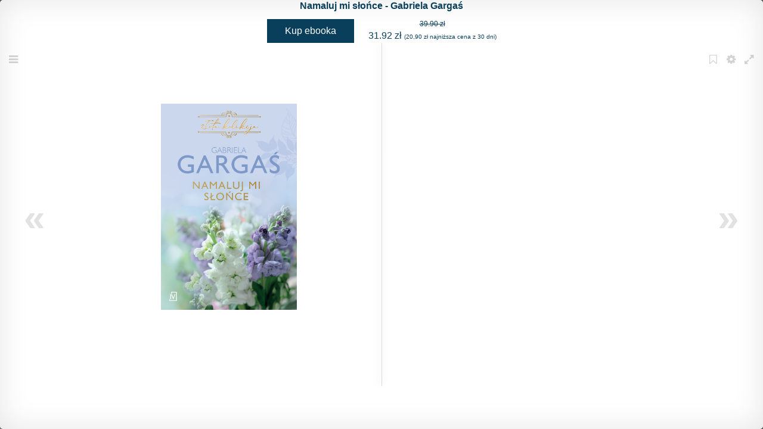

--- FILE ---
content_type: text/html; charset=UTF-8
request_url: https://ebookpoint.pl/eksiazki/namaluj-mi-slonce-gabriela-gargas,e_31xq.htm
body_size: 2695
content:
<html>
    <head>
        <meta charset="UTF-8">
        <title>fragment EPUB "Namaluj mi słońce" - księgarnia ebookpoint.pl</title>
        <meta name="description" content="">
        <meta name="robots" content="index,follow" />
        <meta http-equiv="X-UA-Compatible" content="IE=edge,chrome=1">
        <meta name="viewport" content="width=device-width, user-scalable=no">
        <meta name="apple-mobile-web-app-capable" content="yes">
        <link rel="canonical" href="https://ebookpoint.pl/eksiazki/namaluj-mi-slonce-gabriela-gargas,e_31xq.htm" />

        <link rel="stylesheet" href="/reader/epub/css/normalize.css">
        <link rel="stylesheet" href="/reader/epub/css/main.css">
        <link rel="stylesheet" href="/reader/epub/css/popup.css">

        <link rel="stylesheet" href="https://cdn.jsdelivr.net/gh/orestbida/cookieconsent@3.0.1/dist/cookieconsent.css">

        <script src="/reader/epub/js/libs/jquery.min.js"></script>
        <script src="/reader/epub/js/libs/zip.min.js"></script>

        <!-- Render -->
        <script src="/reader/epub/js/epub.min.js"></script>
        <!-- Hooks -->
        <script src="/reader/epub/js/hooks.min.js"></script>
        <!-- Reader -->
        <script src="/reader/epub/js/reader.min.js?v1"></script>
        <!-- Plugins -->
        <script src="/reader/epub/js/plugins/search.js"></script>
        <!-- Highlights -->
        <script src="/reader/epub/js/hooks/extensions/highlight.js"></script>
        <!-- Full Screen -->
        <script src="/reader/epub/js/libs/screenfull.min.js"></script>
        <style>
/* all */
.add-to-basket{
    padding:10px 0 0;
    text-align:center;
}
.add-to-basket a, .add-to-basket p{
    display:inline-block;
}
.add-to-basket .button{
    color:#ffffff;
    font-size:16px;
    line-height:20px;
    overflow:hidden;
    padding:10px 30px;
    text-decoration:none;
}
.add-to-basket .text-price{
    font-size:16px;
    line-height:20px;
    margin:0 0 0 20px;
    overflow:hidden;
}
.add-to-basket .text-constprice{
    font-size:12px;
    text-decoration:line-through;
}
.add-to-basket.ebookpoint a.button{
    background:#0a3f5c;
}
.add-to-basket.ebookpoint a.button:hover{
    background:#eb4b36;
}
.add-to-basket.ebookpoint a.button:focus{
    background:#eb4b36;
}
.add-to-basket.ebookpoint p{
    color:#0a3f5c;
}

/* mobi */
.online_reader_mobi #book{
    padding:0 30px 50px;
}

.online_reader_mobi .title{
    font-size: 20px;
    line-height: 24px;
    margin:10px 0;
    text-align: center;
}

.online_reader_mobi .title a{
    color: rgba(0,0,0,0.9);
    text-decoration: none;
}

.online_reader_mobi .title a:hover{
    color: #331538;
}

.online_reader_mobi .title a:focus{
    color: #331538;
}

#metainfo{display: none;}

h1{color: #0a3f5c; font-size: 16px; line-height: 20px; margin: 0; text-align: center;}
</style>
        <!-- Google Tag Manager -->
<script type="text/javascript">(function(w,d,s,l,i){w[l]=w[l]||[];w[l].push({'gtm.start':
new Date().getTime(),event:'gtm.js'});var f=d.getElementsByTagName(s)[0],
j=d.createElement(s),dl=l!='dataLayer'?'&l='+l:'';j.async=true;j.src=
'https://www.googletagmanager.com/gtm.js?id='+i+dl;f.parentNode.insertBefore(j,f);
})(window,document,'script','dataLayer','GTM-5LFNGGW');</script>
<!-- End Google Tag Manager -->
    </head>
    <body>
        <!-- Google Tag Manager (noscript) -->
<noscript><iframe src="https://www.googletagmanager.com/ns.html?id=GTM-5LFNGGW"
height="0" width="0" style="display:none;visibility:hidden"></iframe></noscript>
<!-- End Google Tag Manager (noscript) -->
        <!-- GTAG i Cookieconsent -->
<script async src="https://www.googletagmanager.com/gtag/js?id=GT-W6NJJ4DZ"></script>

<script>
  window.dataLayer = window.dataLayer || [];
  function gtag(){dataLayer.push(arguments);}
  gtag('js', new Date());
  gtag('config', 'GT-W6NJJ4DZ');
</script>


<script type="module" src="/assets/js/cookieconsent-config.js"></script>
        <div id="sidebar">
            <div id="panels">
                <input id="searchBox" placeholder="search" type="search">        
                <a id="show-Search" class="show_view icon-search" data-view="Search">Search</a>
                <a id="show-Toc" class="show_view icon-list-1 active" data-view="Toc">TOC</a>
                <a id="show-Bookmarks" class="show_view icon-bookmark" data-view="Bookmarks">Bookmarks</a>
                <a id="show-Notes" class="show_view icon-edit" data-view="Notes">Notes</a>
            </div>
            <div id="tocView" class="view"></div>
            <div id="searchView" class="view">
                <ul id="searchResults"></ul>
            </div>
            <div id="bookmarksView" class="view">
                <ul id="bookmarks"></ul>
            </div>
            <div id="notesView" class="view">
                <div id="new-note">
                    <textarea id="note-text"></textarea>
                    <button id="note-anchor">Anchor</button>
                </div>
                <ol id="notes"></ol>
            </div>
        </div>

        <div id="main">
            <h1>Namaluj mi słońce - Gabriela Gargaś</h1>
                        <div class="add-to-basket ebookpoint">
                <a href="/zakupy/add.cgi?troya=e_31xq_ebook?&utm_source=czytnik-fragmentow&utm_medium=fragment&utm_term=e_31xq_ebook-fragment&utm_content=fragment" class="button">
                    Kup ebooka                </a>
                <p class="text-price" >
                                        <span class="text-constprice ebookpoint">
                        39.90 zł
                    </span><br/>
                                        31.92 zł
                                            <span style="font-size: 10px;">(20,90 zł najniższa cena z 30 dni) </span>
                                    </p>
            </div>
                        <div id="titlebar">
                <div id="opener">
                    <a id="slider" class="icon-menu">Menu</a>
                </div>
                <div id="metainfo">
                    <span id="book-title"></span>
                    <span id="title-seperator"> - </span>
                    <span id="chapter-title"></span>
                </div>
                <div id="title-controls">
                    <a id="bookmark" class="icon-bookmark-empty">Bookmark</a>
                    <a id="setting" class="icon-cog">Settings</a>
                    <a id="fullscreen" class="icon-resize-full">Fullscreen</a>
                </div>
            </div>
            <div id="divider"></div>
            <div id="prev" class="arrow">&laquo;</div>
            <div id="viewer"></div>
            <div id="next" class="arrow">&raquo;</div>
            <div id="loader"><img alt="Proszę czekać" src="https://static01.helion.com.pl/ebookpoint/lib2/loader.gif"></div>
        </div>

        <div class="modal md-effect-1" id="settings-modal">
            <div class="md-content">
                <h3>Settings</h3>
                <div>
                    <p>
                        <input type="checkbox" id="sidebarReflow" name="sidebarReflow">Reflow text when sidebars are open.</input>
                    </p>
                </div>
                <div class="closer icon-cancel-circled"></div>
            </div>
        </div>
    
        <div class="overlay"></div>
    </body>
        <script>
        document.onreadystatechange = function () {
            if(document.readyState == "complete") {
                EPUBJS.filePath = "/reader/epub/js/libs/";
                EPUBJS.cssPath = "/reader/epub/css/";
                ePubReader("/pobierz-fragment/e_31xq.epub");
            }
        };
    </script>
        <script>    
document.addEventListener('DOMContentLoaded', function() {
    setTimeout(function() {
        const tocLinks = document.querySelectorAll('.toc_link');
        const baseUrl = window.location.href.split('#')[0];
        
        tocLinks.forEach(function(link) {
            link.setAttribute('data-original-href', link.getAttribute('href'));
            link.setAttribute('href', baseUrl +'#' + link.getAttribute('href'));
        });
    }, 2000);
});
</script></html>

--- FILE ---
content_type: text/css
request_url: https://ebookpoint.pl/reader/epub/css/main.css
body_size: 3515
content:
@font-face {
  font-family: 'fontello';
  src: url('../font/fontello.eot?60518104');
  src: url('../font/fontello.eot?60518104#iefix') format('embedded-opentype'),
       url('../font/fontello.woff?60518104') format('woff'),
       url('../font/fontello.ttf?60518104') format('truetype'),
       url('../font/fontello.svg?60518104#fontello') format('svg');
  font-weight: normal;
  font-style: normal;
}

body {
  background: #4e4e4e;
  overflow: hidden;
}

#main {
  /* height: 500px; */
  position: absolute;
  width: 100%;
  height: 100%;
  right: 0;
  /* left: 40px; */
/*   -webkit-transform: translate(40px, 0);
  -moz-transform: translate(40px, 0); */

  /* border-radius: 5px 0px 0px 5px; */
  border-radius: 5px;
  background: #fff;
  overflow: hidden;
  -webkit-transition: -webkit-transform .4s, width .2s;
  -moz-transition: -webkit-transform .4s, width .2s;
  -ms-transition: -webkit-transform .4s, width .2s;

  -moz-box-shadow:    inset 0 0 50px rgba(0,0,0,.1);
  -webkit-box-shadow: inset 0 0 50px rgba(0,0,0,.1);
  -ms-box-shadow: inset 0 0 50px rgba(0,0,0,.1);
  box-shadow:         inset 0 0 50px rgba(0,0,0,.1);
}


#titlebar {
  height: 8%;
  min-height: 20px;
  padding: 10px;
  /* margin: 0 50px 0 50px; */
  position: relative;
  color: #4f4f4f;
  font-weight: 100;
  font-family: Georgia, "Times New Roman", Times, serif;
  opacity: .5;
  text-align: center;
  -webkit-transition: opacity .5s;
  -moz-transition: opacity .5s;
  -ms-transition: opacity .5s;
  z-index: 10;
}

#titlebar:hover {
  opacity: 1;
}

#titlebar a {
  width: 18px;
  height: 19px;
  line-height: 20px;
  overflow: hidden;
  display: inline-block;
  opacity: .5;
  padding: 4px;
  border-radius: 4px;
}

#titlebar a::before {
  visibility: visible;
}

#titlebar a:hover {
  opacity: .8;
  border: 1px rgba(0,0,0,.2) solid;
  padding: 3px;
}

#titlebar a:focus {
  opacity: .8;
  border: 1px rgba(0,0,0,.2) solid;
  padding: 3px;
}

#titlebar a:active {
  opacity: 1;
  color: rgba(0,0,0,.6);
  /* margin: 1px -1px -1px 1px; */
  -moz-box-shadow:    inset 0 0 6px rgba(155,155,155,.8);
  -webkit-box-shadow: inset 0 0 6px rgba(155,155,155,.8);
  -ms-box-shadow: inset 0 0 6px rgba(155,155,155,.8);
  box-shadow: inset 0 0 6px rgba(155,155,155,.8);
}

#book-title {
  font-weight: 600;
}

#title-seperator {
  display: none;
}

div[data-type="equation"] math {
  font-size: inherit;
}

#viewer {
  width: 80%;
  height: 80%;
  /* margin-left: 10%; */
  margin: 0 auto;
  max-width: 1250px;
  z-index: 2;
  position: relative;
  overflow: hidden;
}

#viewer iframe {
  border: none;
}

#prev {
  left: 40px;
}

#next {
  right: 40px;
}

.arrow {
  position: absolute;
  top: 50%;
  margin-top: -32px;
  font-size: 64px;
  color: #E2E2E2;
  font-family: arial, sans-serif;
  font-weight: bold;
  cursor: pointer;
  -webkit-user-select: none;
  -khtml-user-select: none;
  -moz-user-select: none;
  -ms-user-select: none;
  user-select: none;
}

.arrow:hover {
  color: #777;
}

.arrow:focus {
  color: #777;
}

.arrow:active,
.arrow.active {
  color: #000;
}

#sidebar {
  background: #6b6b6b;
  position: absolute;
  /* left: -260px; */
  /* -webkit-transform: translate(-260px, 0);
  -moz-transform: translate(-260px, 0); */
  top: 0;
  min-width: 300px;
  width: 25%;
  height: 100%;
  -webkit-transition: -webkit-transform .5s;
  -moz-transition: -moz-transform .5s;
  -ms-transition: -moz-transform .5s;

  overflow: hidden;
}

#sidebar.open {
 /* left: 0; */
 /* -webkit-transform: translate(0, 0);
 -moz-transform: translate(0, 0); */
}

#main.closed {
  /* left: 300px; */
  -webkit-transform: translate(300px, 0);
  -moz-transform: translate(300px, 0);
  -ms-transform: translate(300px, 0);
}

#main.single {
  width: 75%;
}

#main.single #viewer {
  /* width: 60%;
  margin-left: 20%; */
}

#panels {
  background: #4e4e4e;
  position: absolute;
  left: 0;
  top: 0;
  width: 100%;
  padding: 13px 0;
  height: 14px;
  -moz-box-shadow: 0px 1px 3px rgba(0,0,0,.6);
  -webkit-box-shadow: 0px 1px 3px rgba(0,0,0,.6);
  -ms-box-shadow: 0px 1px 3px rgba(0,0,0,.6);
  box-shadow: 0px 1px 3px rgba(0,0,0,.6);
}

#opener {
  /* padding: 10px 10px; */
  float: left;
}

/* #opener #slider {
  width: 25px;
} */

#metainfo {
  display: inline-block;
  text-align: center;
  max-width: 80%;
}

#title-controls {
  float: right;
}

#panels a {
  visibility: hidden;
  width: 18px;
  height: 20px;
  overflow: hidden;
  display: inline-block;
  color: #ccc;
  margin-left: 6px;
}

#panels a::before {
  visibility: visible;
}

#panels a:hover {
  color: #AAA;
}

#panels a:focus {
  color: #AAA;
}

#panels a:active {
  color: #AAA;
  margin: 1px 0 -1px 6px;
}

#panels a.active,
#panels a.active:hover,
#panels a.active:focus {
  color: #AAA;
}

#searchBox {
  width: 165px;
  float: left;
  margin-left: 10px;
  margin-top: -1px;
  /*
  border-radius: 5px;
  background: #9b9b9b;
  float: left;
  margin-left: 5px;
  margin-top: -5px;
  padding: 3px 10px;
  color: #000;
  border: none;
  outline: none; */

}

input::-webkit-input-placeholder {
    color: #454545;
}
input:-moz-placeholder {
    color: #454545;
}
input:-ms-placeholder {
    color: #454545;
}

#divider {
  position: absolute;
  width: 1px;
  border-right: 1px #000 solid;
  height: 80%;
  z-index: 1;
  left: 50%;
  margin-left: -1px;
  top: 10%;
  opacity: .15;
  box-shadow: -2px 0 15px rgba(0, 0, 0, 1);
  display: none;
}

#divider.show {
  display: block;
}

#loader {
  position: absolute;
  z-index: 10;
  left: 50%;
  top: 50%;
  margin: -33px 0 0 -33px;
}

#tocView,
#bookmarksView {
  overflow-x: hidden;
  overflow-y: hidden;
  min-width: 300px;
  width: 25%;
  height: 100%;
  visibility: hidden;
  -webkit-transition: visibility 0 ease .5s;
  -moz-transition: visibility 0 ease .5s;
  -ms-transition: visibility 0 ease .5s;
}



#sidebar.open #tocView,
#sidebar.open #bookmarksView {
  overflow-y: auto;
  visibility: visible;
  -webkit-transition: visibility 0 ease 0;
  -moz-transition: visibility 0 ease 0;
  -ms-transition: visibility 0 ease 0;
}

#sidebar.open #tocView {
  display: block;
}

#tocView > ul,
#bookmarksView > ul {
  margin-top: 15px;
  margin-bottom: 50px;
  padding-left: 20px;
  display: block;
}

#tocView li,
#bookmarksView li {
  margin-bottom:10px;
  width: 225px;
  font-family: Georgia, "Times New Roman", Times, serif;
  list-style: none;
  text-transform: capitalize;
}

#tocView li:active,
#tocView li.currentChapter
{
  list-style: none;
}

.list_item a {
  color: #AAA;
  text-decoration: none;
}

.list_item a.chapter {
  font-size: 1em;
}

.list_item a.section {
  font-size: .8em;
}

.list_item.currentChapter > a,
.list_item a:hover {
  color: #f1f1f1
}

.list_item.currentChapter > a,
.list_item a:focus {
  color: #f1f1f1
}

/* #tocView li.openChapter > a, */
.list_item a:hover {
  color: #E2E2E2;
}

.list_item a:focus {
  color: #E2E2E2;
}

.list_item ul {
  padding-left:10px;
  margin-top: 8px;
  display: none;
}

.list_item.currentChapter > ul,
.list_item.openChapter > ul {
  display: block;
}

#tocView.hidden {
  display: none;
}

.toc_toggle {
  display: inline-block;
  width: 14px;
  cursor: pointer;
  -webkit-user-select: none;
  -moz-user-select: none;
  -ms-user-select: none;
  user-select: none;
}

.toc_toggle:before {
  content: '▸';
  color: #fff;
  margin-right: -4px;
}

.currentChapter > .toc_toggle:before,
.openChapter > .toc_toggle:before {
  content: '▾';
}

.view {
  width: 300px;
  height: 100%;
  display: none;
  padding-top: 50px;
  overflow-y: auto;
}

#searchResults {
  margin-bottom: 50px;
  padding-left: 20px;
  display: block;
}

#searchResults li {
  margin-bottom:10px;
  width: 225px;
  font-family: Georgia, "Times New Roman", Times, serif;
  list-style: none;
}

#searchResults a {
  color: #AAA;
  text-decoration: none;
}

#searchResults p {
  text-decoration: none;
  font-size: 12px;
  line-height: 16px;
}

#searchResults p .match {
  background: #ccc;
  color: #000;
}

#searchResults li > p {
  color: #AAA;
}

#searchResults li a:hover {
  color: #E2E2E2;
}

#searchResults li a:focus {
  color: #E2E2E2;
}

#searchView.shown {
  display: block;
  overflow-y: scroll;
}

#notes {
 padding: 0 0 0 34px;
}

#notes li {
  color: #eee;
  font-size: 12px;
  width: 240px;
  border-top: 1px #fff solid;
  padding-top: 6px;
  margin-bottom: 6px;
}

#notes li a {
  color: #fff;
  display: inline-block;
  margin-left: 6px;
}

#notes li a:hover {
  text-decoration: underline;
}

#notes li a:focus {
  text-decoration: underline;
}

#notes li img {
  max-width: 240px;
}

#note-text {
  display: block;
  width: 260px;
  height: 80px;
  margin: 0 auto;
  padding: 5px;
  border-radius: 5px;
}

#note-text[disabled], #note-text[disabled="disabled"]{
    opacity: .5;
}

#note-anchor {
  margin-left: 218px;
  margin-top: 5px;
}

#settingsPanel {
  display:none;
}

#settingsPanel h3 {
  color:#f1f1f1;
  font-family:Georgia, "Times New Roman", Times, serif;
  margin-bottom:10px;
}

#settingsPanel ul {
  margin-top:60px;
  list-style-type:none;
}

#settingsPanel li {
  font-size:1em;
  color:#f1f1f1;
}

#settingsPanel .xsmall {  font-size:x-small; }
#settingsPanel .small {  font-size:small; }
#settingsPanel .medium {  font-size:medium; }
#settingsPanel .large {  font-size:large; }
#settingsPanel .xlarge {  font-size:x-large; }

.highlight { background-color: yellow }

.modal {
  position: fixed;
  top: 50%;
  left: 50%;
  width: 50%;
  width: 630px;

  height: auto;
  z-index: 2000;
  visibility: hidden;
  margin-left: -320px;
  margin-top: -160px;

}

.overlay {
  position: fixed;
  width: 100%;
  height: 100%;
  visibility: hidden;
  top: 0;
  left: 0;
  z-index: 1000;
  opacity: 0;
  background: rgba(255,255,255,0.8);
  -webkit-transition: all 0.3s;
  -moz-transition: all 0.3s;
  -ms-transition: all 0.3s;
  transition: all 0.3s;
}

.md-show {
    visibility: visible;
}

.md-show ~ .overlay {
    opacity: 1;
    visibility: visible;
}

/* Content styles */
.md-content {
  color: #fff;
  background: #6b6b6b;
  position: relative;
  border-radius: 3px;
  margin: 0 auto;
  height: 320px;
}

.md-content h3 {
  margin: 0;
  padding: 6px;
  text-align: center;
  font-size: 22px;
  font-weight: 300;
  opacity: 0.8;
  background: rgba(0,0,0,0.1);
  border-radius: 3px 3px 0 0;
}

.md-content > div {
  padding: 15px 40px 30px;
  margin: 0;
  font-weight: 300;
  font-size: 14px;
}

.md-content > div p {
  margin: 0;
  padding: 10px 0;
}

.md-content > div ul {
  margin: 0;
  padding: 0 0 30px 20px;
}

.md-content > div ul li {
  padding: 5px 0;
}

.md-content button {
  display: block;
  margin: 0 auto;
  font-size: 0.8em;
}

/* Effect 1: Fade in and scale up */
.md-effect-1 .md-content {
  -webkit-transform: scale(0.7);
  -moz-transform: scale(0.7);
  -ms-transform: scale(0.7);
  transform: scale(0.7);
  opacity: 0;
  -webkit-transition: all 0.3s;
  -moz-transition: all 0.3s;
  -ms-transition: all 0.3s;
  transition: all 0.3s;
}

.md-show.md-effect-1 .md-content {
  -webkit-transform: scale(1);
  -moz-transform: scale(1);
  -ms-transform: scale(1);
  transform: scale(1);
  opacity: 1;
}

.md-content > .closer {
  font-size: 18px;
  position: absolute;
  right: 0;
  top: 0;
  font-size: 24px;
  padding: 4px;
}

@media only screen and (max-width: 1040px) {
  #viewer{
    width: 50%;
    margin-left: 25%;
  }

  #divider,
  #divider.show {
    display: none;
  }
}

@media only screen and (max-width: 900px) {
  #viewer{
    width: 60%;
    margin-left: 20%;
  }

  #prev {
    left: 20px;
  }

  #next {
    right: 20px;
  }
}

@media only screen and (max-width: 550px) {
  #viewer{
    width: 80%;
    margin-left: 10%;
  }

  #prev {
    left: 0;
  }

  #next {
    right: 0;
  }

  .arrow {
    height: 100%;
    top: 45px;
    width: 10%;
    text-indent: -10000px;
  }

  #main {
    -webkit-transform: translate(0, 0);
    -moz-transform: translate(0, 0);
    -ms-transform: translate(0, 0);
    -webkit-transition: -webkit-transform .3s;
    -moz-transition: -moz-transform .3s;
    -ms-transition: -moz-transform .3s;
  }

  #main.closed {
    -webkit-transform: translate(260px, 0);
    -moz-transform: translate(260px, 0);
    -ms-transform: translate(260px, 0);
  }

  #titlebar {
    /* font-size: 16px; */
    /* margin: 0 50px 0 50px; */
  }

  #metainfo {
    font-size: 10px;
  }

  #tocView {
    width: 260px;
  }

  #tocView li {
    font-size: 12px;
  }

  #tocView > ul{
    padding-left: 10px;
  }
}


/* For iPad portrait layouts only */
@media only screen and (min-device-width: 481px) and (max-device-width: 1024px) and (orientation: portrait) {
    #viewer iframe {
        width: 460px;
        height: 740px;
    }
}
 /*For iPad landscape layouts only */
@media only screen and (min-device-width: 481px) and (max-device-width: 1024px) and (orientation: landscape) {
    #viewer iframe {
        width: 460px;
        height: 415px;
    }
}
/* For iPhone portrait layouts only */
@media only screen and (max-device-width: 480px) and (orientation: portrait) {
    #viewer {
      width: 256px;
      height: 432px;
    }
    #viewer iframe {
       width: 256px;
       height: 432px;
    }
}
/* For iPhone landscape layouts only */
@media only screen and (max-device-width: 480px) and (orientation: landscape) {
    #viewer iframe {
        width: 256px;
        height: 124px;
    }
}

[class^="icon-"]:before, [class*=" icon-"]:before {
    font-family: "fontello";
    font-style: normal;
    font-weight: normal;
    speak: none;

    display: inline-block;
    text-decoration: inherit;
    width: 1em;
    margin-right: .2em;
    text-align: center;
    /* opacity: .8; */

    /* For safety - reset parent styles, that can break glyph codes*/
    font-variant: normal;
    text-transform: none;

    /* you can be more comfortable with increased icons size */
    font-size: 112%;
}


.icon-search:before { content: '\e807'; } /* '' */
.icon-resize-full-1:before { content: '\e804'; } /* '' */
.icon-cancel-circled2:before { content: '\e80f'; } /* '' */
.icon-link:before { content: '\e80d'; } /* '' */
.icon-bookmark:before { content: '\e805'; } /* '' */
.icon-bookmark-empty:before { content: '\e806'; } /* '' */
.icon-download-cloud:before { content: '\e811'; } /* '' */
.icon-edit:before { content: '\e814'; } /* '' */
.icon-menu:before { content: '\e802'; } /* '' */
.icon-cog:before { content: '\e813'; } /* '' */
.icon-resize-full:before { content: '\e812'; } /* '' */
.icon-cancel-circled:before { content: '\e80e'; } /* '' */
.icon-up-dir:before { content: '\e80c'; } /* '' */
.icon-right-dir:before { content: '\e80b'; } /* '' */
.icon-angle-right:before { content: '\e809'; } /* '' */
.icon-angle-down:before { content: '\e80a'; } /* '' */
.icon-right:before { content: '\e815'; } /* '' */
.icon-list-1:before { content: '\e803'; } /* '' */
.icon-list-numbered:before { content: '\e801'; } /* '' */
.icon-columns:before { content: '\e810'; } /* '' */
.icon-list:before { content: '\e800'; } /* '' */
.icon-resize-small:before { content: '\e808'; } /* '' */


--- FILE ---
content_type: application/javascript
request_url: https://ebookpoint.pl/reader/epub/js/reader.min.js?v1
body_size: 11485
content:
/*!
 * @overview RSVP - a tiny implementation of Promises/A+.
 * @copyright Copyright (c) 2016 Yehuda Katz, Tom Dale, Stefan Penner and contributors
 * @license   Licensed under MIT license
 *            See https://raw.githubusercontent.com/tildeio/rsvp.js/master/LICENSE
 * @version   3.6.2
 */
!function(a,b){"object"==typeof exports&&"undefined"!=typeof module?b(exports):"function"==typeof define&&define.amd?define(["exports"],b):b(a.RSVP=a.RSVP||{})}(this,function(a){"use strict";function b(a,b){for(var c=0,d=a.length;c<d;c++)if(a[c]===b)return c;return-1}function c(a){var b=a._promiseCallbacks;return b||(b=a._promiseCallbacks={}),b}function d(a,b){if(2!==arguments.length)return wa[a];wa[a]=b}function e(a){var b=typeof a;return null!==a&&("object"===b||"function"===b)}function f(a){return"function"==typeof a}function g(a){return null!==a&&"object"==typeof a}function h(a){return null!==a&&"object"==typeof a}function i(){setTimeout(function(){for(var a=0;a<Aa.length;a++){var b=Aa[a],c=b.payload;c.guid=c.key+c.id,c.childGuid=c.key+c.childId,c.error&&(c.stack=c.error.stack),wa.trigger(b.name,b.payload)}Aa.length=0},50)}function j(a,b,c){1===Aa.push({name:a,payload:{key:b._guidKey,id:b._id,eventName:a,detail:b._result,childId:c&&c._id,label:b._label,timeStamp:za(),error:wa["instrument-with-stack"]?new Error(b._label):null}})&&i()}function k(a,b){var c=this;if(a&&"object"==typeof a&&a.constructor===c)return a;var d=new c(m,b);return s(d,a),d}function l(){return new TypeError("A promises callback cannot return that same promise.")}function m(){}function n(a){try{return a.then}catch(a){return Ea.error=a,Ea}}function o(a,b,c,d){try{a.call(b,c,d)}catch(a){return a}}function p(a,b,c){wa.async(function(a){var d=!1,e=o(c,b,function(c){d||(d=!0,b!==c?s(a,c,void 0):u(a,c))},function(b){d||(d=!0,v(a,b))},"Settle: "+(a._label||" unknown promise"));!d&&e&&(d=!0,v(a,e))},a)}function q(a,b){b._state===Ca?u(a,b._result):b._state===Da?(b._onError=null,v(a,b._result)):w(b,void 0,function(c){b!==c?s(a,c,void 0):u(a,c)},function(b){return v(a,b)})}function r(a,b,c){b.constructor===a.constructor&&c===C&&a.constructor.resolve===k?q(a,b):c===Ea?(v(a,Ea.error),Ea.error=null):f(c)?p(a,b,c):u(a,b)}function s(a,b){a===b?u(a,b):e(b)?r(a,b,n(b)):u(a,b)}function t(a){a._onError&&a._onError(a._result),x(a)}function u(a,b){a._state===Ba&&(a._result=b,a._state=Ca,0===a._subscribers.length?wa.instrument&&j("fulfilled",a):wa.async(x,a))}function v(a,b){a._state===Ba&&(a._state=Da,a._result=b,wa.async(t,a))}function w(a,b,c,d){var e=a._subscribers,f=e.length;a._onError=null,e[f]=b,e[f+Ca]=c,e[f+Da]=d,0===f&&a._state&&wa.async(x,a)}function x(a){var b=a._subscribers,c=a._state;if(wa.instrument&&j(c===Ca?"fulfilled":"rejected",a),0!==b.length){for(var d=void 0,e=void 0,f=a._result,g=0;g<b.length;g+=3)d=b[g],e=b[g+c],d?A(c,d,e,f):e(f);a._subscribers.length=0}}function y(){this.error=null}function z(a,b){try{return a(b)}catch(a){return Fa.error=a,Fa}}function A(a,b,c,d){var e=f(c),g=void 0,h=void 0;if(e){if((g=z(c,d))===Fa)h=g.error,g.error=null;else if(g===b)return void v(b,l())}else g=d;b._state!==Ba||(e&&void 0===h?s(b,g):void 0!==h?v(b,h):a===Ca?u(b,g):a===Da&&v(b,g))}function B(a,b){var c=!1;try{b(function(b){c||(c=!0,s(a,b))},function(b){c||(c=!0,v(a,b))})}catch(b){v(a,b)}}function C(a,b,c){var d=this,e=d._state;if(e===Ca&&!a||e===Da&&!b)return wa.instrument&&j("chained",d,d),d;d._onError=null;var f=new d.constructor(m,c),g=d._result;if(wa.instrument&&j("chained",d,f),e===Ba)w(d,f,a,b);else{var h=e===Ca?a:b;wa.async(function(){return A(e,f,h,g)})}return f}function D(a,b,c){return a===Ca?{state:"fulfilled",value:c}:{state:"rejected",reason:c}}function E(a,b){return ya(a)?new Ga(this,a,!0,b).promise:this.reject(new TypeError("Promise.all must be called with an array"),b)}function F(a,b){var c=this,d=new c(m,b);if(!ya(a))return v(d,new TypeError("Promise.race must be called with an array")),d;for(var e=0;d._state===Ba&&e<a.length;e++)w(c.resolve(a[e]),void 0,function(a){return s(d,a)},function(a){return v(d,a)});return d}function G(a,b){var c=this,d=new c(m,b);return v(d,a),d}function H(){throw new TypeError("You must pass a resolver function as the first argument to the promise constructor")}function I(){throw new TypeError("Failed to construct 'Promise': Please use the 'new' operator, this object constructor cannot be called as a function.")}function J(){this.value=void 0}function K(a){try{return a.then}catch(a){return Ka.value=a,Ka}}function L(a,b,c){try{a.apply(b,c)}catch(a){return Ka.value=a,Ka}}function M(a,b){for(var c={},d=a.length,e=new Array(d),f=0;f<d;f++)e[f]=a[f];for(var g=0;g<b.length;g++){c[b[g]]=e[g+1]}return c}function N(a){for(var b=a.length,c=new Array(b-1),d=1;d<b;d++)c[d-1]=a[d];return c}function O(a,b){return{then:function(c,d){return a.call(b,c,d)}}}function P(a,b){var c=function(){for(var c=this,d=arguments.length,e=new Array(d+1),f=!1,g=0;g<d;++g){var h=arguments[g];if(!f){if((f=S(h))===La){var i=new Ja(m);return v(i,La.value),i}f&&!0!==f&&(h=O(f,h))}e[g]=h}var j=new Ja(m);return e[d]=function(a,c){a?v(j,a):void 0===b?s(j,c):!0===b?s(j,N(arguments)):ya(b)?s(j,M(arguments,b)):s(j,c)},f?R(j,e,a,c):Q(j,e,a,c)};return c.__proto__=a,c}function Q(a,b,c,d){var e=L(c,d,b);return e===Ka&&v(a,e.value),a}function R(a,b,c,d){return Ja.all(b).then(function(b){var e=L(c,d,b);return e===Ka&&v(a,e.value),a})}function S(a){return!(!a||"object"!=typeof a)&&(a.constructor===Ja||K(a))}function T(a,b){return Ja.all(a,b)}function U(a,b){if(!a)throw new ReferenceError("this hasn't been initialised - super() hasn't been called");return!b||"object"!=typeof b&&"function"!=typeof b?a:b}function V(a,b){if("function"!=typeof b&&null!==b)throw new TypeError("Super expression must either be null or a function, not "+typeof b);a.prototype=Object.create(b&&b.prototype,{constructor:{value:a,enumerable:!1,writable:!0,configurable:!0}}),b&&(Object.setPrototypeOf?Object.setPrototypeOf(a,b):a.__proto__=b)}function W(a,b){return ya(a)?new Ma(Ja,a,b).promise:Ja.reject(new TypeError("Promise.allSettled must be called with an array"),b)}function X(a,b){return Ja.race(a,b)}function Y(a,b){if(!a)throw new ReferenceError("this hasn't been initialised - super() hasn't been called");return!b||"object"!=typeof b&&"function"!=typeof b?a:b}function Z(a,b){if("function"!=typeof b&&null!==b)throw new TypeError("Super expression must either be null or a function, not "+typeof b);a.prototype=Object.create(b&&b.prototype,{constructor:{value:a,enumerable:!1,writable:!0,configurable:!0}}),b&&(Object.setPrototypeOf?Object.setPrototypeOf(a,b):a.__proto__=b)}function $(a,b){return g(a)?new Oa(Ja,a,b).promise:Ja.reject(new TypeError("Promise.hash must be called with an object"),b)}function _(a,b){if(!a)throw new ReferenceError("this hasn't been initialised - super() hasn't been called");return!b||"object"!=typeof b&&"function"!=typeof b?a:b}function aa(a,b){if("function"!=typeof b&&null!==b)throw new TypeError("Super expression must either be null or a function, not "+typeof b);a.prototype=Object.create(b&&b.prototype,{constructor:{value:a,enumerable:!1,writable:!0,configurable:!0}}),b&&(Object.setPrototypeOf?Object.setPrototypeOf(a,b):a.__proto__=b)}function ba(a,b){return g(a)?new Pa(Ja,a,!1,b).promise:Ja.reject(new TypeError("RSVP.hashSettled must be called with an object"),b)}function ca(a){throw setTimeout(function(){throw a}),a}function da(a){var b={resolve:void 0,reject:void 0};return b.promise=new Ja(function(a,c){b.resolve=a,b.reject=c},a),b}function ea(a,b,c){return ya(a)?f(b)?Ja.all(a,c).then(function(a){for(var d=a.length,e=new Array(d),f=0;f<d;f++)e[f]=b(a[f]);return Ja.all(e,c)}):Ja.reject(new TypeError("RSVP.map expects a function as a second argument"),c):Ja.reject(new TypeError("RSVP.map must be called with an array"),c)}function fa(a,b){return Ja.resolve(a,b)}function ga(a,b){return Ja.reject(a,b)}function ha(a,b){return Ja.all(a,b)}function ia(a,b){return Ja.resolve(a,b).then(function(a){return ha(a,b)})}function ja(a,b,c){return ya(a)||g(a)&&void 0!==a.then?f(b)?(ya(a)?ha(a,c):ia(a,c)).then(function(a){for(var d=a.length,e=new Array(d),f=0;f<d;f++)e[f]=b(a[f]);return ha(e,c).then(function(b){for(var c=new Array(d),e=0,f=0;f<d;f++)b[f]&&(c[e]=a[f],e++);return c.length=e,c})}):Ja.reject(new TypeError("RSVP.filter expects function as a second argument"),c):Ja.reject(new TypeError("RSVP.filter must be called with an array or promise"),c)}function ka(a,b){Xa[Qa]=a,Xa[Qa+1]=b,2===(Qa+=2)&&Ya()}function la(){var a=process.nextTick,b=process.versions.node.match(/^(?:(\d+)\.)?(?:(\d+)\.)?(\*|\d+)$/);return Array.isArray(b)&&"0"===b[1]&&"10"===b[2]&&(a=setImmediate),function(){return a(qa)}}function ma(){return void 0!==Ra?function(){Ra(qa)}:pa()}function na(){var a=0,b=new Ua(qa),c=document.createTextNode("");return b.observe(c,{characterData:!0}),function(){return c.data=a=++a%2}}function oa(){var a=new MessageChannel;return a.port1.onmessage=qa,function(){return a.port2.postMessage(0)}}function pa(){return function(){return setTimeout(qa,1)}}function qa(){for(var a=0;a<Qa;a+=2){(0,Xa[a])(Xa[a+1]),Xa[a]=void 0,Xa[a+1]=void 0}Qa=0}function ra(){try{var a=require,b=a("vertx");return Ra=b.runOnLoop||b.runOnContext,ma()}catch(a){return pa()}}function sa(a,b,c){return b in a?Object.defineProperty(a,b,{value:c,enumerable:!0,configurable:!0,writable:!0}):a[b]=c,a}function ta(){wa.on.apply(wa,arguments)}function ua(){wa.off.apply(wa,arguments)}var va={mixin:function(a){return a.on=this.on,a.off=this.off,a.trigger=this.trigger,a._promiseCallbacks=void 0,a},on:function(a,d){if("function"!=typeof d)throw new TypeError("Callback must be a function");var e=c(this),f=void 0;f=e[a],f||(f=e[a]=[]),-1===b(f,d)&&f.push(d)},off:function(a,d){var e=c(this),f=void 0,g=void 0;if(!d)return void(e[a]=[]);f=e[a],-1!==(g=b(f,d))&&f.splice(g,1)},trigger:function(a,b,d){var e=c(this),f=void 0;if(f=e[a])for(var g=0;g<f.length;g++)(0,f[g])(b,d)}},wa={instrument:!1};va.mixin(wa);var xa=void 0;xa=Array.isArray?Array.isArray:function(a){return"[object Array]"===Object.prototype.toString.call(a)};var ya=xa,za=Date.now||function(){return(new Date).getTime()},Aa=[],Ba=void 0,Ca=1,Da=2,Ea=new y,Fa=new y,Ga=function(){function a(a,b,c,d){this._instanceConstructor=a,this.promise=new a(m,d),this._abortOnReject=c,this._init.apply(this,arguments)}return a.prototype._init=function(a,b){var c=b.length||0;this.length=c,this._remaining=c,this._result=new Array(c),this._enumerate(b),0===this._remaining&&u(this.promise,this._result)},a.prototype._enumerate=function(a){for(var b=this.length,c=this.promise,d=0;c._state===Ba&&d<b;d++)this._eachEntry(a[d],d)},a.prototype._settleMaybeThenable=function(a,b){var c=this._instanceConstructor,d=c.resolve;if(d===k){var e=n(a);if(e===C&&a._state!==Ba)a._onError=null,this._settledAt(a._state,b,a._result);else if("function"!=typeof e)this._remaining--,this._result[b]=this._makeResult(Ca,b,a);else if(c===Ja){var f=new c(m);r(f,a,e),this._willSettleAt(f,b)}else this._willSettleAt(new c(function(b){return b(a)}),b)}else this._willSettleAt(d(a),b)},a.prototype._eachEntry=function(a,b){h(a)?this._settleMaybeThenable(a,b):(this._remaining--,this._result[b]=this._makeResult(Ca,b,a))},a.prototype._settledAt=function(a,b,c){var d=this.promise;d._state===Ba&&(this._abortOnReject&&a===Da?v(d,c):(this._remaining--,this._result[b]=this._makeResult(a,b,c),0===this._remaining&&u(d,this._result)))},a.prototype._makeResult=function(a,b,c){return c},a.prototype._willSettleAt=function(a,b){var c=this;w(a,void 0,function(a){return c._settledAt(Ca,b,a)},function(a){return c._settledAt(Da,b,a)})},a}(),Ha="rsvp_"+za()+"-",Ia=0,Ja=function(){function a(b,c){this._id=Ia++,this._label=c,this._state=void 0,this._result=void 0,this._subscribers=[],wa.instrument&&j("created",this),m!==b&&("function"!=typeof b&&H(),this instanceof a?B(this,b):I())}return a.prototype._onError=function(a){var b=this;wa.after(function(){b._onError&&wa.trigger("error",a,b._label)})},a.prototype.catch=function(a,b){return this.then(void 0,a,b)},a.prototype.finally=function(a,b){var c=this,d=c.constructor;return c.then(function(b){return d.resolve(a()).then(function(){return b})},function(b){return d.resolve(a()).then(function(){throw b})},b)},a}();Ja.cast=k,Ja.all=E,Ja.race=F,Ja.resolve=k,Ja.reject=G,Ja.prototype._guidKey=Ha,Ja.prototype.then=C;var Ka=new J,La=new J,Ma=function(a){function b(b,c,d){return U(this,a.call(this,b,c,!1,d))}return V(b,a),b}(Ga);Ma.prototype._makeResult=D;var Na=Object.prototype.hasOwnProperty,Oa=function(a){function b(b,c){var d=!(arguments.length>2&&void 0!==arguments[2])||arguments[2],e=arguments[3];return Y(this,a.call(this,b,c,d,e))}return Z(b,a),b.prototype._init=function(a,b){this._result={},this._enumerate(b),0===this._remaining&&u(this.promise,this._result)},b.prototype._enumerate=function(a){var b=this.promise,c=[];for(var d in a)Na.call(a,d)&&c.push({position:d,entry:a[d]});var e=c.length;this._remaining=e;for(var f=void 0,g=0;b._state===Ba&&g<e;g++)f=c[g],this._eachEntry(f.entry,f.position)},b}(Ga),Pa=function(a){function b(b,c,d){return _(this,a.call(this,b,c,!1,d))}return aa(b,a),b}(Oa);Pa.prototype._makeResult=D;var Qa=0,Ra=void 0,Sa="undefined"!=typeof window?window:void 0,Ta=Sa||{},Ua=Ta.MutationObserver||Ta.WebKitMutationObserver,Va="undefined"==typeof self&&"undefined"!=typeof process&&"[object process]"==={}.toString.call(process),Wa="undefined"!=typeof Uint8ClampedArray&&"undefined"!=typeof importScripts&&"undefined"!=typeof MessageChannel,Xa=new Array(1e3),Ya=void 0;Ya=Va?la():Ua?na():Wa?oa():void 0===Sa&&"function"==typeof require?ra():pa();if("object"==typeof self)self;else{if("object"!=typeof global)throw new Error("no global: `self` or `global` found");global}var Za;wa.async=ka,wa.after=function(a){return setTimeout(a,0)};var $a=fa,_a=function(a,b){return wa.async(a,b)};if("undefined"!=typeof window&&"object"==typeof window.__PROMISE_INSTRUMENTATION__){var ab=window.__PROMISE_INSTRUMENTATION__;d("instrument",!0);for(var bb in ab)ab.hasOwnProperty(bb)&&ta(bb,ab[bb])}var cb=(Za={asap:ka,cast:$a,Promise:Ja,EventTarget:va,all:T,allSettled:W,race:X,hash:$,hashSettled:ba,rethrow:ca,defer:da,denodeify:P,configure:d,on:ta,off:ua,resolve:fa,reject:ga,map:ea},sa(Za,"async",_a),sa(Za,"filter",ja),Za);a.default=cb,a.asap=ka,a.cast=$a,a.Promise=Ja,a.EventTarget=va,a.all=T,a.allSettled=W,a.race=X,a.hash=$,a.hashSettled=ba,a.rethrow=ca,a.defer=da,a.denodeify=P,a.configure=d,a.on=ta,a.off=ua,a.resolve=fa,a.reject=ga,a.map=ea,a.async=_a,a.filter=ja,Object.defineProperty(a,"__esModule",{value:!0})});var EPUBJS=EPUBJS||{};EPUBJS.core={};var ELEMENT_NODE=1,TEXT_NODE=3,COMMENT_NODE=8,DOCUMENT_NODE=9;EPUBJS.core.getEl=function(a){return document.getElementById(a)},EPUBJS.core.getEls=function(a){return document.getElementsByClassName(a)},EPUBJS.core.request=function(a,b,c){var d,e=window.URL,f=e?"blob":"arraybuffer",g=new RSVP.defer,h=new XMLHttpRequest,i=XMLHttpRequest.prototype,j=function(){var a;this.readyState==this.DONE&&(200!==this.status&&0!==this.status||!this.response?g.reject({message:this.response,stack:(new Error).stack}):(a="xml"==b?this.responseXML?this.responseXML:(new DOMParser).parseFromString(this.response,"application/xml"):"xhtml"==b?this.responseXML?this.responseXML:(new DOMParser).parseFromString(this.response,"application/xhtml+xml"):"html"==b?this.responseXML?this.responseXML:(new DOMParser).parseFromString(this.response,"text/html"):"json"==b?JSON.parse(this.response):"blob"==b?e?this.response:new Blob([this.response]):this.response,g.resolve(a)))};return"overrideMimeType"in i||Object.defineProperty(i,"overrideMimeType",{value:function(a){}}),h.onreadystatechange=j,h.open("GET",a,!0),c&&(h.withCredentials=!0),b||(d=EPUBJS.core.uri(a),b=d.extension,b={htm:"html"}[b]||b),"blob"==b&&(h.responseType=f),"json"==b&&h.setRequestHeader("Accept","application/json"),"xml"==b&&(h.responseType="document",h.overrideMimeType("text/xml")),"xhtml"==b&&(h.responseType="document"),"html"==b&&(h.responseType="document"),"binary"==b&&(h.responseType="arraybuffer"),h.send(),g.promise},EPUBJS.core.toArray=function(a){var b=[];for(var c in a){var d;a.hasOwnProperty(c)&&(d=a[c],d.ident=c,b.push(d))}return b},EPUBJS.core.uri=function(a){var b,c,d,e={protocol:"",host:"",path:"",origin:"",directory:"",base:"",filename:"",extension:"",fragment:"",href:a},f=a.indexOf("blob:"),g=a.indexOf("://"),h=a.indexOf("?"),i=a.indexOf("#");return 0===f?(e.protocol="blob",e.base=a.indexOf(0,i),e):(-1!=i&&(e.fragment=a.slice(i+1),a=a.slice(0,i)),-1!=h&&(e.search=a.slice(h+1),a=a.slice(0,h),href=e.href),-1!=g?(e.protocol=a.slice(0,g),b=a.slice(g+3),d=b.indexOf("/"),-1===d?(e.host=e.path,e.path=""):(e.host=b.slice(0,d),e.path=b.slice(d)),e.origin=e.protocol+"://"+e.host,e.directory=EPUBJS.core.folder(e.path),e.base=e.origin+e.directory):(e.path=a,e.directory=EPUBJS.core.folder(a),e.base=e.directory),e.filename=a.replace(e.base,""),c=e.filename.lastIndexOf("."),-1!=c&&(e.extension=e.filename.slice(c+1)),e)},EPUBJS.core.folder=function(a){var b=a.lastIndexOf("/");if(-1==b);return a.slice(0,b+1)},EPUBJS.core.dataURLToBlob=function(a){var b,c,d,e,f,g=";base64,";if(-1==a.indexOf(g))return b=a.split(","),c=b[0].split(":")[1],d=b[1],new Blob([d],{type:c});b=a.split(g),c=b[0].split(":")[1],d=window.atob(b[1]),e=d.length,f=new Uint8Array(e);for(var h=0;h<e;++h)f[h]=d.charCodeAt(h);return new Blob([f],{type:c})},EPUBJS.core.addScript=function(a,b,c){var d,e;e=!1,d=document.createElement("script"),d.type="text/javascript",d.async=!1,d.src=a,d.onload=d.onreadystatechange=function(){e||this.readyState&&"complete"!=this.readyState||(e=!0,b&&b())},c=c||document.body,c.appendChild(d)},EPUBJS.core.addScripts=function(a,b,c){var d=a.length,e=0,f=function(){e++,d==e?b&&b():EPUBJS.core.addScript(a[e],f,c)};EPUBJS.core.addScript(a[e],f,c)},EPUBJS.core.addCss=function(a,b,c){var d,e;e=!1,d=document.createElement("link"),d.type="text/css",d.rel="stylesheet",d.href=a,d.onload=d.onreadystatechange=function(){e||this.readyState&&"complete"!=this.readyState||(e=!0,b&&b())},c=c||document.body,c.appendChild(d)},EPUBJS.core.prefixed=function(a){var b=["Webkit","Moz","O","ms"],c=a[0].toUpperCase()+a.slice(1),d=b.length;if(void 0!==document.documentElement.style[a])return a;for(var e=0;e<d;e++)if(void 0!==document.documentElement.style[b[e]+c])return b[e]+c;return a},EPUBJS.core.resolveUrl=function(a,b){var c,d,e=[],f=EPUBJS.core.uri(b),g=a.split("/");return f.host?b:(g.pop(),d=b.split("/"),d.forEach(function(a){".."===a?g.pop():e.push(a)}),c=g.concat(e),c.join("/"))},EPUBJS.core.uuid=function(){var a=(new Date).getTime();return"xxxxxxxx-xxxx-4xxx-yxxx-xxxxxxxxxxxx".replace(/[xy]/g,function(b){var c=(a+16*Math.random())%16|0;return a=Math.floor(a/16),("x"==b?c:7&c|8).toString(16)})},EPUBJS.core.insert=function(a,b,c){var d=EPUBJS.core.locationOf(a,b,c);return b.splice(d,0,a),d},EPUBJS.core.locationOf=function(a,b,c,d,e){var f,g=d||0,h=e||b.length,i=parseInt(g+(h-g)/2);return c||(c=function(a,b){return a>b?1:a<b?-1:(a=b)?0:void 0}),h-g<=0?i:(f=c(b[i],a),h-g==1?f>0?i:i+1:0===f?i:-1===f?EPUBJS.core.locationOf(a,b,c,i,h):EPUBJS.core.locationOf(a,b,c,g,i))},EPUBJS.core.indexOfSorted=function(a,b,c,d,e){var f,g=d||0,h=e||b.length,i=parseInt(g+(h-g)/2);return c||(c=function(a,b){return a>b?1:a<b?-1:(a=b)?0:void 0}),h-g<=0?-1:(f=c(b[i],a),h-g==1?0===f?i:-1:0===f?i:-1===f?EPUBJS.core.indexOfSorted(a,b,c,i,h):EPUBJS.core.indexOfSorted(a,b,c,g,i))},EPUBJS.core.queue=function(a){var b=[],c=a,d=function(a,c,d){return b.push({funcName:a,args:c,context:d}),b},e=function(){var a;b.length&&(a=b.shift(),c[a.funcName].apply(a.context||c,a.args))};return{enqueue:d,dequeue:e,flush:function(){for(;b.length;)e()},clear:function(){b=[]},length:function(){return b.length}}},EPUBJS.core.getElementXPath=function(a){return a&&a.id?'//*[@id="'+a.id+'"]':EPUBJS.core.getElementTreeXPath(a)},EPUBJS.core.getElementTreeXPath=function(a){var b,c,d,e,f=[],g="http://www.w3.org/1999/xhtml"===a.ownerDocument.documentElement.getAttribute("xmlns");for(a.nodeType===Node.TEXT_NODE&&(b=EPUBJS.core.indexOfTextNode(a)+1,f.push("text()["+b+"]"),a=a.parentNode);a&&1==a.nodeType;a=a.parentNode){b=0;for(var h=a.previousSibling;h;h=h.previousSibling)h.nodeType!=Node.DOCUMENT_TYPE_NODE&&h.nodeName==a.nodeName&&++b;c=a.nodeName.toLowerCase(),d=g?"xhtml:"+c:c,e=b?"["+(b+1)+"]":"",f.splice(0,0,d+e)}return f.length?"./"+f.join("/"):null},EPUBJS.core.nsResolver=function(a){return{xhtml:"http://www.w3.org/1999/xhtml",epub:"http://www.idpf.org/2007/ops"}[a]||null},EPUBJS.core.cleanStringForXpath=function(a){var b=a.match(/[^'"]+|['"]/g);return b=b.map(function(a){return"'"===a?'"\'"':'"'===a?"'\"'":"'"+a+"'"}),"concat('',"+b.join(",")+")"},EPUBJS.core.indexOfTextNode=function(a){for(var b,c=a.parentNode,d=c.childNodes,e=-1,f=0;f<d.length&&(b=d[f],b.nodeType===Node.TEXT_NODE&&e++,b!=a);f++);return e},EPUBJS.core.defaults=function(a){for(var b=1,c=arguments.length;b<c;b++){var d=arguments[b];for(var e in d)void 0===a[e]&&(a[e]=d[e])}return a},EPUBJS.core.extend=function(a){return[].slice.call(arguments,1).forEach(function(b){b&&Object.getOwnPropertyNames(b).forEach(function(c){Object.defineProperty(a,c,Object.getOwnPropertyDescriptor(b,c))})}),a},EPUBJS.core.clone=function(a){return EPUBJS.core.isArray(a)?a.slice():EPUBJS.core.extend({},a)},EPUBJS.core.isElement=function(a){return!(!a||1!=a.nodeType)},EPUBJS.core.isNumber=function(a){return!isNaN(parseFloat(a))&&isFinite(a)},EPUBJS.core.isString=function(a){return"string"==typeof a||a instanceof String},EPUBJS.core.isArray=Array.isArray||function(a){return"[object Array]"===Object.prototype.toString.call(a)},EPUBJS.core.values=function(a){var b,c,d,e=-1;if(!a)return[];for(b=Object.keys(a),c=b.length,d=Array(c);++e<c;)d[e]=a[b[e]];return d},EPUBJS.core.indexOfNode=function(a,b){for(var c,d=a.parentNode,e=d.childNodes,f=-1,g=0;g<e.length&&(c=e[g],c.nodeType===b&&f++,c!=a);g++);return f},EPUBJS.core.indexOfTextNode=function(a){return EPUBJS.core.indexOfNode(a,TEXT_NODE)},EPUBJS.core.indexOfElementNode=function(a){return EPUBJS.core.indexOfNode(a,ELEMENT_NODE)};var EPUBJS=EPUBJS||{};EPUBJS.reader={},EPUBJS.reader.plugins={},function(a,b){var c=(a.ePubReader,a.ePubReader=function(a,b){return new EPUBJS.Reader(a,b)});"function"==typeof define&&define.amd?define(function(){return Reader}):"undefined"!=typeof module&&module.exports&&(module.exports=c)}(window,jQuery),EPUBJS.Reader=function(a,b){var c,d,e,f=this,g=$("#viewer"),h=window.location.search;this.settings=EPUBJS.core.defaults(b||{},{bookPath:a,restore:!1,reload:!1,bookmarks:void 0,annotations:void 0,contained:void 0,bookKey:void 0,styles:void 0,sidebarReflow:!1,generatePagination:!1,history:!0}),h&&(e=h.slice(1).split("&"),e.forEach(function(a){var b=a.split("="),c=b[0],d=b[1]||"";f.settings[c]=decodeURIComponent(d)})),this.setBookKey(this.settings.bookPath),this.settings.restore&&this.isSaved()&&this.applySavedSettings(),this.settings.styles=this.settings.styles||{fontSize:"100%"},this.book=c=new ePub(this.settings.bookPath,this.settings),this.offline=!1,this.sidebarOpen=!1,this.settings.bookmarks||(this.settings.bookmarks=[]),this.settings.annotations||(this.settings.annotations=[]),this.settings.generatePagination&&c.generatePagination(g.width(),g.height()),this.rendition=c.renderTo("viewer",{ignoreClass:"annotator-hl",width:"100%",height:"100%"}),this.settings.previousLocationCfi?this.displayed=this.rendition.display(this.settings.previousLocationCfi):this.displayed=this.rendition.display(),c.ready.then(function(){f.ReaderController=EPUBJS.reader.ReaderController.call(f,c),f.SettingsController=EPUBJS.reader.SettingsController.call(f,c),f.ControlsController=EPUBJS.reader.ControlsController.call(f,c),f.SidebarController=EPUBJS.reader.SidebarController.call(f,c),f.BookmarksController=EPUBJS.reader.BookmarksController.call(f,c),f.NotesController=EPUBJS.reader.NotesController.call(f,c),window.addEventListener("hashchange",this.hashChanged.bind(this),!1),document.addEventListener("keydown",this.adjustFontSize.bind(this),!1),this.rendition.on("keydown",this.adjustFontSize.bind(this)),this.rendition.on("keydown",f.ReaderController.arrowKeys.bind(this)),this.rendition.on("selected",this.selectedRange.bind(this))}.bind(this)).then(function(){f.ReaderController.hideLoader()}.bind(this));for(d in EPUBJS.reader.plugins)EPUBJS.reader.plugins.hasOwnProperty(d)&&(f[d]=EPUBJS.reader.plugins[d].call(f,c));return c.loaded.metadata.then(function(a){f.MetaController=EPUBJS.reader.MetaController.call(f,a)}),c.loaded.navigation.then(function(a){f.TocController=EPUBJS.reader.TocController.call(f,a)}),window.addEventListener("beforeunload",this.unload.bind(this),!1),this},EPUBJS.Reader.prototype.adjustFontSize=function(a){var b,c=2,d=a.ctrlKey||a.metaKey;this.settings.styles&&(this.settings.styles.fontSize||(this.settings.styles.fontSize="100%"),b=parseInt(this.settings.styles.fontSize.slice(0,-1)),d&&187==a.keyCode&&(a.preventDefault(),this.book.setStyle("fontSize",b+c+"%")),d&&189==a.keyCode&&(a.preventDefault(),this.book.setStyle("fontSize",b-c+"%")),d&&48==a.keyCode&&(a.preventDefault(),this.book.setStyle("fontSize","100%")))},EPUBJS.Reader.prototype.addBookmark=function(a){this.isBookmarked(a)>-1||(this.settings.bookmarks.push(a),this.trigger("reader:bookmarked",a))},EPUBJS.Reader.prototype.removeBookmark=function(a){var b=this.isBookmarked(a);-1!==b&&(this.settings.bookmarks.splice(b,1),this.trigger("reader:unbookmarked",b))},EPUBJS.Reader.prototype.isBookmarked=function(a){return this.settings.bookmarks.indexOf(a)},EPUBJS.Reader.prototype.clearBookmarks=function(){this.settings.bookmarks=[]},EPUBJS.Reader.prototype.addNote=function(a){this.settings.annotations.push(a)},EPUBJS.Reader.prototype.removeNote=function(a){var b=this.settings.annotations.indexOf(a);-1!==b&&delete this.settings.annotations[b]},EPUBJS.Reader.prototype.clearNotes=function(){this.settings.annotations=[]},EPUBJS.Reader.prototype.setBookKey=function(a){return this.settings.bookKey||(this.settings.bookKey="epubjsreader:"+EPUBJS.VERSION+":"+window.location.host+":"+a),this.settings.bookKey},EPUBJS.Reader.prototype.isSaved=function(a){return!!localStorage&&null!==localStorage.getItem(this.settings.bookKey)},EPUBJS.Reader.prototype.removeSavedSettings=function(){if(!localStorage)return!1;localStorage.removeItem(this.settings.bookKey)},EPUBJS.Reader.prototype.applySavedSettings=function(){var a;if(!localStorage)return!1;try{a=JSON.parse(localStorage.getItem(this.settings.bookKey))}catch(a){return!1}return!!a&&(a.styles&&(this.settings.styles=EPUBJS.core.defaults(this.settings.styles||{},a.styles)),this.settings=EPUBJS.core.defaults(this.settings,a),!0)},EPUBJS.Reader.prototype.saveSettings=function(){if(this.book&&(this.settings.previousLocationCfi=this.rendition.currentLocation().start.cfi),!localStorage)return!1;localStorage.setItem(this.settings.bookKey,JSON.stringify(this.settings))},EPUBJS.Reader.prototype.unload=function(){this.settings.restore&&localStorage&&this.saveSettings()},EPUBJS.Reader.prototype.hashChanged=function(){var a=window.location.hash.slice(1);this.rendition.display(a)},EPUBJS.Reader.prototype.selectedRange=function(a){var b="#"+a;this.settings.history&&window.location.hash!=b&&(history.pushState({},"",b),this.currentLocationCfi=a)},RSVP.EventTarget.mixin(EPUBJS.Reader.prototype),EPUBJS.reader.BookmarksController=function(){var a=this.book,b=this.rendition,c=$("#bookmarksView"),d=c.find("#bookmarks"),e=document.createDocumentFragment(),f=function(){c.show()},g=function(){c.hide()},h=0,i=function(c){var d=document.createElement("li"),e=document.createElement("a");d.id="bookmark-"+h,d.classList.add("list_item");var f,g=a.spine.get(c);return g.index in a.navigation.toc?(f=a.navigation.toc[g.index],e.textContent=f.label):e.textContent=c,e.href=c,e.classList.add("bookmark_link"),e.addEventListener("click",function(a){var c=this.getAttribute("href");b.display(c),a.preventDefault()},!1),d.appendChild(e),h++,d};return this.settings.bookmarks.forEach(function(a){var b=i(a);e.appendChild(b)}),d.append(e),this.on("reader:bookmarked",function(a){var b=i(a);d.append(b)}),this.on("reader:unbookmarked",function(a){$("#bookmark-"+a).remove()}),{show:f,hide:g}},EPUBJS.reader.ControlsController=function(a){var b=this,c=this.rendition,d=($("#store"),$("#fullscreen")),e=($("#fullscreenicon"),$("#cancelfullscreenicon"),$("#slider")),f=($("#main"),$("#sidebar"),$("#setting")),g=$("#bookmark");return e.on("click",function(){b.sidebarOpen?(b.SidebarController.hide(),e.addClass("icon-menu"),e.removeClass("icon-right")):(b.SidebarController.show(),e.addClass("icon-right"),e.removeClass("icon-menu"))}),"undefined"!=typeof screenfull&&(d.on("click",function(){screenfull.toggle($("#container")[0])}),screenfull.raw&&document.addEventListener(screenfull.raw.fullscreenchange,function(){fullscreen=screenfull.isFullscreen,fullscreen?d.addClass("icon-resize-small").removeClass("icon-resize-full"):d.addClass("icon-resize-full").removeClass("icon-resize-small")})),f.on("click",function(){b.SettingsController.show()}),g.on("click",function(){var a=b.rendition.currentLocation().start.cfi;-1===b.isBookmarked(a)?(b.addBookmark(a),g.addClass("icon-bookmark").removeClass("icon-bookmark-empty")):(b.removeBookmark(a),g.removeClass("icon-bookmark").addClass("icon-bookmark-empty"))}),c.on("relocated",function(a){var c=a.start.cfi,d="#"+c;-1===b.isBookmarked(c)?g.removeClass("icon-bookmark").addClass("icon-bookmark-empty"):g.addClass("icon-bookmark").removeClass("icon-bookmark-empty"),b.currentLocationCfi=c,b.settings.history&&window.location.hash!=d&&history.pushState({},"",d)}),{}},EPUBJS.reader.MetaController=function(a){var b=a.title,c=a.creator,d=$("#book-title"),e=$("#chapter-title"),f=$("#title-seperator");document.title=b+" – "+c,d.html(b),e.html(c),f.show()},EPUBJS.reader.NotesController=function(){var a=this.book,b=this.rendition,c=this,d=$("#notesView"),e=$("#notes"),f=$("#note-text"),g=$("#note-anchor"),h=c.settings.annotations,i=a.renderer,j=[],k=new ePub.CFI,l=function(){d.show()},m=function(){d.hide()},n=function(d){var e,h,i,j,l,m=a.renderer.doc;if(m.caretPositionFromPoint?(e=m.caretPositionFromPoint(d.clientX,d.clientY),h=e.offsetNode,i=e.offset):m.caretRangeFromPoint&&(e=m.caretRangeFromPoint(d.clientX,d.clientY),h=e.startContainer,i=e.startOffset),3!==h.nodeType)for(var q=0;q<h.childNodes.length;q++)if(3==h.childNodes[q].nodeType){h=h.childNodes[q];break}i=h.textContent.indexOf(".",i),-1===i?i=h.length:i+=1,j=k.generateCfiFromTextNode(h,i,a.renderer.currentChapter.cfiBase),l={annotatedAt:new Date,anchor:j,body:f.val()},c.addNote(l),o(l),p(l),f.val(""),g.text("Attach"),f.prop("disabled",!1),b.off("click",n)},o=function(a){var c=document.createElement("li"),d=document.createElement("a");c.innerHTML=a.body,d.innerHTML=" context &#187;",d.href="#"+a.anchor,d.onclick=function(){return b.display(a.anchor),!1},c.appendChild(d),e.append(c)},p=function(b){var c=a.renderer.doc,d=document.createElement("span"),e=document.createElement("a");d.classList.add("footnotesuperscript","reader_generated"),d.style.verticalAlign="super",d.style.fontSize=".75em",d.style.lineHeight="1em",e.style.padding="2px",e.style.backgroundColor="#fffa96",e.style.borderRadius="5px",e.style.cursor="pointer",d.id="note-"+EPUBJS.core.uuid(),e.innerHTML=h.indexOf(b)+1+"[Reader]",d.appendChild(e),k.addMarker(b.anchor,c,d),q(d,b.body)},q=function(a,d){var e=a.id,f=function(){var c,f,l,m,n=i.height,o=i.width,p=225;j[e]||(j[e]=document.createElement("div"),j[e].setAttribute("class","popup"),pop_content=document.createElement("div"),j[e].appendChild(pop_content),pop_content.innerHTML=d,pop_content.setAttribute("class","pop_content"),i.render.document.body.appendChild(j[e]),j[e].addEventListener("mouseover",g,!1),j[e].addEventListener("mouseout",h,!1),b.on("locationChanged",k,this),b.on("locationChanged",h,this)),c=j[e],f=a.getBoundingClientRect(),l=f.left,m=f.top,c.classList.add("show"),popRect=c.getBoundingClientRect(),c.style.left=l-popRect.width/2+"px",c.style.top=m+"px",p>n/2.5&&(p=n/2.5,pop_content.style.maxHeight=p+"px"),popRect.height+m>=n-25?(c.style.top=m-popRect.height+"px",c.classList.add("above")):c.classList.remove("above"),l-popRect.width<=0?(c.style.left=l+"px",c.classList.add("left")):c.classList.remove("left"),l+popRect.width/2>=o?(c.style.left=l-300+"px",popRect=c.getBoundingClientRect(),c.style.left=l-popRect.width+"px",popRect.height+m>=n-25?(c.style.top=m-popRect.height+"px",c.classList.add("above")):c.classList.remove("above"),c.classList.add("right")):c.classList.remove("right")},g=function(){j[e].classList.add("on")},h=function(){j[e].classList.remove("on")},k=function(){setTimeout(function(){j[e].classList.remove("show")},100)},m=function(){c.ReaderController.slideOut(),l()};a.addEventListener("mouseover",f,!1),a.addEventListener("mouseout",k,!1),a.addEventListener("click",m,!1)};return g.on("click",function(a){g.text("Cancel"),f.prop("disabled","true"),b.on("click",n)}),h.forEach(function(a){o(a)}),{show:l,hide:m}},EPUBJS.reader.ReaderController=function(a){var b=$("#main"),c=$("#divider"),d=$("#loader"),e=$("#next"),f=$("#prev"),g=this,a=this.book,h=this.rendition,i=function(){h.currentLocation().start.cfi;g.settings.sidebarReflow?(b.removeClass("single"),b.one("transitionend",function(){h.resize()})):b.removeClass("closed")},j=function(){var a=h.currentLocation();if(a){a.start.cfi;g.settings.sidebarReflow?(b.addClass("single"),b.one("transitionend",function(){h.resize()})):b.addClass("closed")}},k=function(){d.show(),n()},l=function(){d.hide()},m=function(){c.addClass("show")},n=function(){c.removeClass("show")},o=!1,p=function(b){37==b.keyCode&&("rtl"===a.package.metadata.direction?h.next():h.prev(),f.addClass("active"),o=!0,setTimeout(function(){o=!1,f.removeClass("active")},100),b.preventDefault()),39==b.keyCode&&("rtl"===a.package.metadata.direction?h.prev():h.next(),e.addClass("active"),o=!0,setTimeout(function(){o=!1,e.removeClass("active")},100),b.preventDefault())};return document.addEventListener("keydown",p,!1),e.on("click",function(b){"rtl"===a.package.metadata.direction?h.prev():h.next(),b.preventDefault()}),f.on("click",function(b){"rtl"===a.package.metadata.direction?h.next():h.prev(),b.preventDefault()}),h.on("layout",function(a){!0===a.spread?m():n()}),h.on("relocated",function(a){a.atStart&&f.addClass("disabled"),a.atEnd&&e.addClass("disabled")}),{slideOut:j,slideIn:i,showLoader:k,hideLoader:l,showDivider:m,hideDivider:n,arrowKeys:p}},EPUBJS.reader.SettingsController=function(){var a=(this.book,this),b=$("#settings-modal"),c=$(".overlay"),d=function(){b.addClass("md-show")},e=function(){b.removeClass("md-show")};return $("#sidebarReflow").on("click",function(){a.settings.sidebarReflow=!a.settings.sidebarReflow}),b.find(".closer").on("click",function(){e()}),c.on("click",function(){e()}),{show:d,hide:e}},EPUBJS.reader.SidebarController=function(a){var b=this,c=$("#sidebar"),d=$("#panels"),e="Toc",f=function(a){var c=a+"Controller";e!=a&&void 0!==b[c]&&(b[e+"Controller"].hide(),b[c].show(),e=a,d.find(".active").removeClass("active"),d.find("#show-"+a).addClass("active"))},g=function(){return e},h=function(){b.sidebarOpen=!0,b.ReaderController.slideOut(),c.addClass("open")},i=function(){b.sidebarOpen=!1,b.ReaderController.slideIn(),c.removeClass("open")};return d.find(".show_view").on("click",function(a){var b=$(this).data("view");f(b),a.preventDefault()}),{show:h,hide:i,getActivePanel:g,changePanelTo:f}},EPUBJS.reader.TocController=function(a){var b=(this.book,this.rendition),c=$("#tocView"),d=document.createDocumentFragment(),e=!1,f=function(a,b){var c=document.createElement("ul");return b||(b=1),a.forEach(function(a){var d=document.createElement("li"),e=document.createElement("a");toggle=document.createElement("a");var g;d.id="toc-"+a.id,d.classList.add("list_item"),e.textContent=a.label,e.href=a.href,e.setAttribute('rel','nofollow'),e.classList.add("toc_link"),d.appendChild(e),a.subitems&&a.subitems.length>0&&(b++,g=f(a.subitems,b),toggle.classList.add("toc_toggle"),d.insertBefore(toggle,e),d.appendChild(g)),c.appendChild(d)}),c},g=function(){c.show()},h=function(){c.hide()},i=function(a){var b=a.id,d=c.find("#toc-"+b),f=c.find(".currentChapter");c.find(".openChapter");d.length&&(d!=f&&d.has(e).length>0&&f.removeClass("currentChapter"),d.addClass("currentChapter"),d.parents("li").addClass("openChapter"))};b.on("renderered",i);var j=f(a);return d.appendChild(j),c.append(d),c.find(".toc_link").on("click",function(a){var d=this.getAttribute("data-original-href"); if(d==''){d=this.getAttribute("data-original-href");};a.preventDefault(),b.display(d),c.find(".currentChapter").addClass("openChapter").removeClass("currentChapter"),$(this).parent("li").addClass("currentChapter")}),c.find(".toc_toggle").on("click",function(a){var b=$(this).parent("li"),c=b.hasClass("openChapter");a.preventDefault(),c?b.removeClass("openChapter"):b.addClass("openChapter")}),{show:g,hide:h}};

--- FILE ---
content_type: application/javascript
request_url: https://ebookpoint.pl/reader/epub/js/hooks.min.js
body_size: 1669
content:
EPUBJS.Hooks.register("beforeChapterDisplay").endnotes=function(a,b){var c=b.contents.querySelectorAll("a[href]"),d=Array.prototype.slice.call(c),e=EPUBJS.core.folder(location.pathname),f=(EPUBJS.cssPath,{});EPUBJS.core.addCss(EPUBJS.cssPath+"popup.css",!1,b.render.document.head),d.forEach(function(a){function c(){var c,h,n=b.height,o=b.width,p=225;m||(c=j.cloneNode(!0),m=c.querySelector("p")),f[i]||(f[i]=document.createElement("div"),f[i].setAttribute("class","popup"),pop_content=document.createElement("div"),f[i].appendChild(pop_content),pop_content.appendChild(m),pop_content.setAttribute("class","pop_content"),b.render.document.body.appendChild(f[i]),f[i].addEventListener("mouseover",d,!1),f[i].addEventListener("mouseout",e,!1),b.on("renderer:pageChanged",g,this),b.on("renderer:pageChanged",e,this)),c=f[i],h=a.getBoundingClientRect(),k=h.left,l=h.top,c.classList.add("show"),popRect=c.getBoundingClientRect(),c.style.left=k-popRect.width/2+"px",c.style.top=l+"px",p>n/2.5&&(p=n/2.5,pop_content.style.maxHeight=p+"px"),popRect.height+l>=n-25?(c.style.top=l-popRect.height+"px",c.classList.add("above")):c.classList.remove("above"),k-popRect.width<=0?(c.style.left=k+"px",c.classList.add("left")):c.classList.remove("left"),k+popRect.width/2>=o?(c.style.left=k-300+"px",popRect=c.getBoundingClientRect(),c.style.left=k-popRect.width+"px",popRect.height+l>=n-25?(c.style.top=l-popRect.height+"px",c.classList.add("above")):c.classList.remove("above"),c.classList.add("right")):c.classList.remove("right")}function d(){f[i].classList.add("on")}function e(){f[i].classList.remove("on")}function g(){setTimeout(function(){f[i].classList.remove("show")},100)}var h,i,j,k,l,m;"noteref"==a.getAttribute("epub:type")&&(h=a.getAttribute("href"),i=h.replace("#",""),j=b.render.document.getElementById(i),a.addEventListener("mouseover",c,!1),a.addEventListener("mouseout",g,!1))}),a&&a()},EPUBJS.Hooks.register("beforeChapterDisplay").mathml=function(a,b){if(b.currentChapter.manifestProperties.indexOf("mathml")!==-1){b.render.iframe.contentWindow.mathmlCallback=a;var c=document.createElement("script");c.type="text/x-mathjax-config",c.innerHTML='        MathJax.Hub.Register.StartupHook("End",function () {           window.mathmlCallback();         });        MathJax.Hub.Config({jax: ["input/TeX","input/MathML","output/SVG"],extensions: ["tex2jax.js","mml2jax.js","MathEvents.js"],TeX: {extensions: ["noErrors.js","noUndefined.js","autoload-all.js"]},MathMenu: {showRenderer: false},menuSettings: {zoom: "Click"},messageStyle: "none"});                 ',b.doc.body.appendChild(c),EPUBJS.core.addScript("http://cdn.mathjax.org/mathjax/latest/MathJax.js?config=TeX-AMS-MML_HTMLorMML",null,b.doc.head)}else a&&a()},EPUBJS.Hooks.register("beforeChapterDisplay").smartimages=function(a,b){var c=b.contents.querySelectorAll("img"),d=Array.prototype.slice.call(c),e=b.height;if("reflowable"!=b.layoutSettings.layout)return void a();d.forEach(function(a){var c=function(){var c,d=a.getBoundingClientRect(),f=d.height,g=d.top,h=a.getAttribute("data-height"),i=h||f,j=Number(getComputedStyle(a,"").fontSize.match(/(\d*(\.\d*)?)px/)[1]),k=j?j/2:0;e=b.contents.clientHeight,g<0&&(g=0),a.style.maxWidth="100%",i+g>=e?(g<e/2?(c=e-g-k,a.style.maxHeight=c+"px",a.style.width="auto"):(i>e&&(a.style.maxHeight=e+"px",a.style.width="auto",d=a.getBoundingClientRect(),i=d.height),a.style.display="block",a.style.WebkitColumnBreakBefore="always",a.style.breakBefore="column"),a.setAttribute("data-height",c)):(a.style.removeProperty("max-height"),a.style.removeProperty("margin-top"))},d=function(){b.off("renderer:resized",c),b.off("renderer:chapterUnload",this)};a.addEventListener("load",c,!1),b.on("renderer:resized",c),b.on("renderer:chapterUnload",d),c()}),a&&a()},EPUBJS.Hooks.register("beforeChapterDisplay").transculsions=function(a,b){var c=b.contents.querySelectorAll("[transclusion]");Array.prototype.slice.call(c).forEach(function(a){function c(){j=g,k=h,j>chapter.colWidth&&(d=chapter.colWidth/j,j=chapter.colWidth,k*=d),f.width=j,f.height=k}var d,e=a.getAttribute("ref"),f=document.createElement("iframe"),g=a.getAttribute("width"),h=a.getAttribute("height"),i=a.parentNode,j=g,k=h;c(),b.listenUntil("renderer:resized","renderer:chapterUnloaded",c),f.src=e,i.replaceChild(f,a)}),a&&a()};

--- FILE ---
content_type: application/javascript
request_url: https://ebookpoint.pl/reader/epub/js/plugins/search.js
body_size: 1022
content:
EPUBJS.reader.search = {};

// Search Server -- https://github.com/futurepress/epubjs-search
EPUBJS.reader.search.SERVER = "https://pacific-cliffs-3579.herokuapp.com";

EPUBJS.reader.search.request = function(q, callback) {
	var fetch = $.ajax({
		dataType: "json",
		url: EPUBJS.reader.search.SERVER + "/search?q=" + encodeURIComponent(q) 
	});

	fetch.fail(function(err) {
		console.error(err);
	});

	fetch.done(function(results) {
		callback(results);
	});
};

EPUBJS.reader.plugins.SearchController = function(Book) {
	var reader = this;
	
	var $searchBox = $("#searchBox"),
			$searchResults = $("#searchResults"),
			$searchView = $("#searchView"),
			iframeDoc;
	
	var searchShown = false;
	
	var onShow = function() {
		query();
		searchShown = true;
		$searchView.addClass("shown");
	};
	
	var onHide = function() {
		searchShown = false;
		$searchView.removeClass("shown");
	};
	
	var query = function() {
		var q = $searchBox.val();
		
		if(q == '') {
			return;
		}
		
		$searchResults.empty();
		$searchResults.append("<li><p>Searching...</p></li>");
		
		
		
		EPUBJS.reader.search.request(q, function(data) {
			var results = data.results;
			
			$searchResults.empty();
			
			if(iframeDoc) { 
				$(iframeDoc).find('body').unhighlight();
			}
			
			if(results.length == 0) {
				$searchResults.append("<li><p>No Results Found</p></li>");
				return;
			}
			
			iframeDoc = $("#viewer iframe")[0].contentDocument;
			$(iframeDoc).find('body').highlight(q, { element: 'span' });
			
			results.forEach(function(result) {
				var $li = $("<li></li>");
				var $item = $("<a href='"+result.href+"' data-cfi='"+result.cfi+"'><span>"+result.title+"</span><p>"+result.highlight+"</p></a>");
	
				$item.on("click", function(e) {
					var $this = $(this),
							cfi = $this.data("cfi");
					
					e.preventDefault();
					
					Book.gotoCfi(cfi+"/1:0");
					
					Book.on("renderer:chapterDisplayed", function() {
						iframeDoc = $("#viewer iframe")[0].contentDocument;
						$(iframeDoc).find('body').highlight(q, { element: 'span' });
					})
					
					
					
				});
				$li.append($item);
				$searchResults.append($li);
			});
	
		});
	
	};
	
	$searchBox.on("search", function(e) {
		var q = $searchBox.val();
		
		//-- SearchBox is empty or cleared
		if(q == '') {
			$searchResults.empty();
			if(reader.SidebarController.getActivePanel() == "Search") {
				reader.SidebarController.changePanelTo("Toc");
			}
			
			$(iframeDoc).find('body').unhighlight();
			iframeDoc = false;
			return;
		}
		
		reader.SidebarController.changePanelTo("Search");
		
		e.preventDefault();
	});
	
	
	
	return {
		"show" : onShow,
		"hide" : onHide
	};
};


--- FILE ---
content_type: application/javascript
request_url: https://ebookpoint.pl/reader/epub/js/hooks/extensions/highlight.js
body_size: 289
content:
EPUBJS.Hooks.register("beforeChapterDisplay").highlight = function(callback, renderer){

    // EPUBJS.core.addScript("js/libs/jquery.highlight.js", null, renderer.doc.head);

    var s = document.createElement("style");
    s.innerHTML =".highlight { background: yellow; font-weight: normal; }";
    
    renderer.render.document.head.appendChild(s);
    
    if(callback) callback();

}


